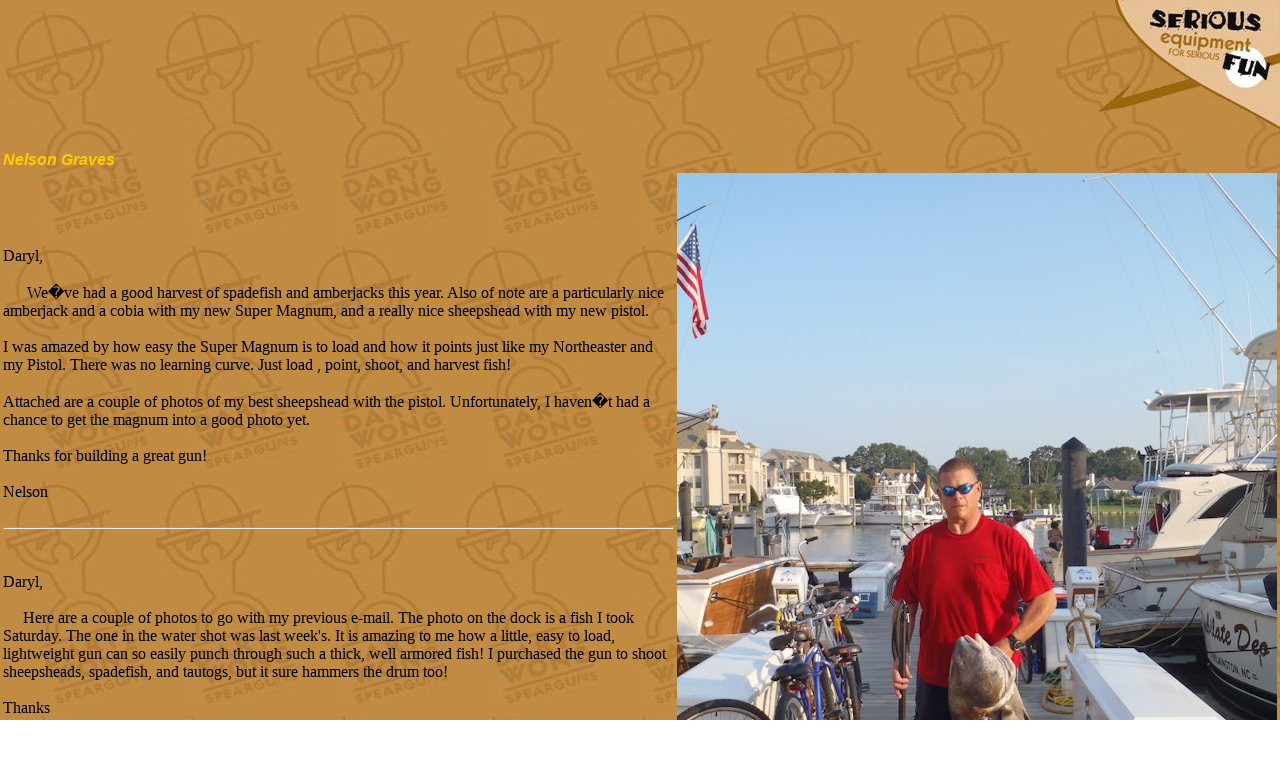

--- FILE ---
content_type: text/html; charset=UTF-8
request_url: http://www.wongguns.com/testimonials/graves.php
body_size: 2459
content:
<html>
<head><!-- Cloudflare Web Analytics --><script defer src='https://static.cloudflareinsights.com/beacon.min.js' data-cf-beacon='{"token": "e9f81aefe2594291b771ce5a7f00ae43"}'></script><!-- End Cloudflare Web Analytics -->

<!-- Stop Forgetting the titles -->
<title> Nelson Graves - Testimonials - Wongspearguns.com</title>

<script language="JavaScript" type="text/javascript">
<!--
/* set up variables used to init clock in BODY's onLoad handler;
   should be done as early as possible */
var clockLocalStartTime = new Date();
var clockServerStartTime = new Date(2026,1,20,23,10,59);

/* stub functions for older browsers;
   will be overridden by next JavaScript1.2 block */
function clockInit() {
}
//-->
</script>

<script language="JavaScript1.2" type="text/javascript" src="/head-clock-js-12.php"></script>



</head>
<Body Background=../testing.gif topmargin="0" marginheight="0" marginwidth="0" leftmargin="0" onload="clockInit(clockLocalStartTime, clockServerStartTime);clockOnLoad();" onunload="clockOnUnload()">
<table border="0" hspace="0" vspace="0" cellpadding="0" cellspacing="0">
<tbody valign="top">
<tr><td rowspan="3">




<!-- Start of StatCounter Code -->
<script type="text/javascript">
var sc_project=4221767; 
var sc_invisible=1; 
var sc_partition=48; 
var sc_click_stat=1; 
var sc_security="b49e0bb5"; 
</script>

<script type="text/javascript" src="http://www.statcounter.com/counter/counter.js"></script><noscript><div class="statcounter"><a title="click tracking" href="http://www.statcounter.com/" target="_blank"><img class="statcounter" src="http://c.statcounter.com/4221767/0/b49e0bb5/1/" alt="click tracking" ></a></div></noscript>
<!-- End of StatCounter Code -->





</td>
<!-- Nav.png will probably be parted out... that's the easiest way I can think of also the multiple holds make sure that the top right corner thing is in the corner not just on the top -->
<td><img src="../hold.gif" height="1" width="100" /> <img src="../hold.gif" height="1" width="100" /> <img src="../hold.gif" height="1" width="100" /> <img src="../hold.gif" height="1" width="100" /> <img src="../hold.gif" height="1" width="100" /> <img src="../hold.gif" height="1" width="100" /><img src="../hold.gif" height="1" width="100" /><img src="../hold.gif" height="1" width="100" /><img src="../hold.gif" height="1" width="100" /></td><td><div align="right"><img src="../topcorner.png" /></div></td></tr>

<tr><td colspan="2"><br>
  


<table><tr><td colspan="2">
<font face="Arial" color="#FFCC00"><i><b><!-- 

NAME --> Nelson Graves

</b></i></font>
</td><tr><td><!-- If they used a salutation: 
-->Daryl,



<br><br>&nbsp;&nbsp;&nbsp;&nbsp;&nbsp;<!-- 
CONTENT HERE--> We�ve had a good harvest of spadefish and amberjacks this year. Also of note are a particularly nice  amberjack and a cobia with my new Super Magnum, and a really nice sheepshead with my new pistol. <br /><br />

I was amazed by how easy the Super Magnum is to load and how it points just like my Northeaster and my Pistol.  There was no learning curve.  Just load , point, shoot, and harvest fish!<br /><br />

Attached are a couple of photos of my best sheepshead with the pistol.  Unfortunately, I haven�t had a chance to get the magnum into a good photo yet.<br /><br />

Thanks for building a great gun!<br /><br />

Nelson
<br /><br />
<hr>
<br /><br />
Daryl,

<br><br>&nbsp;&nbsp;&nbsp;&nbsp;&nbsp;<!-- 
CONTENT HERE-->Here are a couple of photos to go with my previous e-mail.  The photo on the
dock is a fish I took Saturday.  The one in the water shot was last week's.
It is amazing to me how a little, easy to load, lightweight gun can so
easily punch through such a thick, well armored fish! I purchased the gun to
shoot sheepsheads, spadefish, and tautogs, but it sure hammers the drum too!<br />
<br />
Thanks<br />
Nelson Graves<br />
<hr />
P.S.<br />
<br />
We've got to rename this gun the "CBBT Hand Cannon!"  It will kill anything you can bump into at the Chesapeake Bay Bridge Tunnel.<br />
<br />
For reference, the drum was about 60#, the biggest sheepshead 12lb 9oz (VA citation is 8 or 10 lbs state record is 20).  I did not shoot the biggest tog, but the second biggest and they were both citation weight. The shameful hockey puck sized spadefish were my cousin�s.  It was his first trip!<br />

</td><td><!-- Image goes here:
--><img src="images/graves2.JPG">

</td></tr>

<tr><td colspan="2"><img src="images/graves.jpg"> <img src="images/graves3.JPG"></td></tr>
<tr><td colspan="2"><img src="images/graves4.JPG"> <img src="images/graves5.jpg"></td></tr>
<tr><td colspan="2"><img src="images/graves6.jpg"> <img src="images/hold.gif"></td></tr>
</table>



<br>
 <img src="../hold.gif" height="100" width="1"><br>
<img src="../hold.gif" height="100" width="1"><br>
<img src="../hold.gif" height="100" width="1"><br>
<!--<img src="../hold.gif" height="100" width="1"><br>
<img src="../hold.gif" height="100" width="1"><br>
<img src="../hold.gif" height="100" width="1">-->


<center>


Time in Hawai'i:<br />
<div>
    <span style="color:red; background:black;"><span id="hours"></span>:<span id="minutes"></span>:<span id="seconds"></span><span id="ampm"></span></span><br>
    <span id="month"></span>
    <span id="date"></span>,
    <span id="year"></span>
</div>


<script src="/ClockTZ/clock.js"></script>
<script>
  const options = {
    timeZoneOffset: -10.00
};
const clock = new Clock(options);
clock.start();
</script>
<!-- Quotes stuff:-->
<!-- Quotes stuff end--><br/><br/><br/>
<a href="http://www.wongspearguns.com"><img src="/indexheadwong.jpg" border="0"></a><br>
</center>
</td></tr><tr><td></td><td></td></tr></tbody></table>
</body></html>


--- FILE ---
content_type: text/javascript
request_url: http://www.wongguns.com/ClockTZ/clock.js
body_size: 1029
content:
'use script';
class Clock {
    defaultOptions = {
        dateId: 'date',
        monthId: 'month',
        yearId: 'year',
        hoursId: 'hours',
        minutesId: 'minutes',
        secondsId: 'seconds',
        ampmId: 'ampm',
        timeZoneOffset: null,
        monthNames: [
            'January',
            'February',
            'March',
            'April',
            'May',
            'June',
            'July',
            'August',
            'September',
            'October',
            'November',
            'December'
        ]
    };

    constructor(options) {
        // options = {
        //     dateId: 'date',
        //     monthId: 'month',
        //     yearId: 'year',
        //     hoursId: 'hours',
        //     minutesId: 'minutes',
        //     secondsId: 'seconds',
        //     timeZoneOffset: +4.00,
        //     monthNames: [
        //         'January',
        //         'February',
        //         'March',
        //         'April',
        //         'May',
        //         'June',
        //         'July',
        //         'August',
        //         'September',
        //         'October',
        //         'November',
        //         'December'
        //     ]
        // }
        if (typeof options === 'undefined') {
            options = this.defaultOptions;
        }

        const keys = Object.keys(this.defaultOptions);
        for (const key of keys) {
            if (typeof options[key] === 'undefined') {
                options[key] = this.defaultOptions[key];
            }
        }

        this.monthNames = options.monthNames;

        // get all clock elements
        this.dateElement = document.getElementById(options.dateId);
        this.monthElement = document.getElementById(options.monthId);
        this.yearElement = document.getElementById(options.yearId);
        this.hoursElement = document.getElementById(options.hoursId);
        this.minutesElement = document.getElementById(options.minutesId);
        this.secondsElement = document.getElementById(options.secondsId);
        this.ampmElement = document.getElementById(options.ampmId)

        // calculate timezone offset
        if (options.timeZoneOffset != null) {
            let d = new Date();
            let tzDifference = options.timeZoneOffset * 60 + d.getTimezoneOffset();
            this.offset = tzDifference * 60 * 1000;
        }
    }

    render() {
        let date = new Date();
        if (typeof this.offset !== 'undefined') {
            date = new Date(new Date().getTime() + this.offset);
        }

        if (this.secondsElement != null) {
            let seconds = date.getSeconds();
            if (seconds < 10) seconds = '0' + seconds;
            this.secondsElement.innerText = '' + seconds;
        }

        if (this.hoursElement != null) {
            let hours = date.getHours();
            let ampm = 'PM';
            if (hours <12) ampm = 'AM';
            if (hours >12) hours = hours-12;

            this.ampmElement.innerText = '' + ampm;



            if (hours < 10) hours = '0' + hours;

            if (this.hoursElement.innerText !== '' + hours) {
                this.hoursElement.innerText = '' + hours;
            }

        }

        if (this.minutesElement != null) {
            let minutes = date.getMinutes();
            if (minutes < 10) minutes = '0' + minutes;

            if (this.minutesElement.innerText !== '' + minutes) {
                this.minutesElement.innerText = '' + minutes;
            }
        }

        if (this.dateElement != null) {
            let day = date.getDate();

            if (this.dateElement.innerText !== '' + day) {
                this.dateElement.innerText = '' + day;
            }
        }

        if (this.monthElement != null) {
            let month_index = date.getMonth();
            if (this.monthElement.innerText !== this.monthNames[month_index]) {
                this.monthElement.innerText = this.monthNames[month_index];
            }
        }

        if (this.yearElement != null) {
            let year = date.getFullYear();
            if (this.yearElement.innerText !== '' + year) {
                this.yearElement.innerText = '' + year;
            }
        }
    }

    stop() {
        clearInterval(this.timer);
    }

    start() {
        this.render();
        this.timer = setInterval(() => this.render(), 1000)
    }
}


--- FILE ---
content_type: application/x-javascript
request_url: http://www.wongguns.com/head-clock-js-12.php
body_size: 3816
content:
<!--
/*** simpleFindObj, by Andrew Shearer

Efficiently finds an object by name/id, using whichever of the IE,
classic Netscape, or Netscape 6/W3C DOM methods is available.
The optional inLayer argument helps Netscape 4 find objects in
the named layer or floating DIV. */
function simpleFindObj(name, inLayer) {
	return document[name] || (document.all && document.all[name])
		|| (document.getElementById && document.getElementById(name))
		|| (document.layers && inLayer && document.layers[inLayer].document[name]);
}

/*** Beginning of Clock 2.1.2, by Andrew Shearer
See: http://www.shearersoftware.com/software/web-tools/clock/
Redistribution is permitted with the above notice intact.

Client-side clock, based on computed time differential between browser &
server. The server time is inserted by server-side JavaScript, and local
time is subtracted from it by client-side JavaScript while the page is
loading.

Cookies: The local and remote times are saved in cookies named
localClock and remoteClock, so that when the page is loaded from local
cache (e.g. by the Back button) the clock will know that the embedded
server time is stale compared to the local time, since it already
matches its cookie. It can then base the calculations on both cookies,
without reloading the page from the server. (IE 4 & 5 for Windows didn't
respect Response.Expires = 0, so if cookies weren't used, the clock
would be wrong after going to another page then clicking Back. Netscape
& Mac IE were OK.)

Every so often (by default, one hour) the clock will reload the page, to
make sure the clock is in sync (as well as to update the rest of the
page content).

Compatibility: IE 4.x and 5.0, Netscape 4.x and 6.0, Mozilla 1.0. Mac & Windows.

History:  1.0   2000-05-09 GIF-image digits
          2.0   2000-06-29 Uses text DIV layers (so 4.0 browsers req'd), &
                         cookies to work around Win IE stale-time bug
		  2.1   2002-10-12 Noted Mozilla 1.0 compatibility; released PHP version.
		  2.1.1 2002-10-20 Fixed octal bug in the PHP translation; the number of
		  				minutes & seconds were misinterpretes when less than 10
		  2.1.2 2003-08-07 The previous fix had introduced a bug when the
		                minutes or seconds were exactly 0. Thanks to Man Bui
		                for reporting the bug.
*/
var clockIncrementMillis = 60000;
var localTime;
var clockOffset;
var clockExpirationLocal;
var clockShowsSeconds = false;
var clockTimerID = null;

function clockInit(localDateObject, serverDateObject)
{
    var origRemoteClock = parseInt(clockGetCookieData("remoteClock"));
    var origLocalClock = parseInt(clockGetCookieData("localClock"));
    var newRemoteClock = serverDateObject.getTime();
    // May be stale (WinIE); will check against cookie later
    // Can't use the millisec. ctor here because of client inconsistencies.
    var newLocalClock = localDateObject.getTime();
    var maxClockAge = 60 * 60 * 1000;   // get new time from server every 1hr

    if (newRemoteClock != origRemoteClock) {
        // new clocks are up-to-date (newer than any cookies)
        //document.cookie = "remoteClock=" + newRemoteClock;
        //document.cookie = "localClock=" + newLocalClock;
        clockOffset = newRemoteClock - newLocalClock;
        clockExpirationLocal = newLocalClock + maxClockAge;
        localTime = newLocalClock;  // to keep clockUpdate() happy
    }
    else if (origLocalClock != origLocalClock) {
        // error; localClock cookie is invalid (parsed as NaN)
        clockOffset = null;
        clockExpirationLocal = null;
    }
    else {
        // fall back to clocks in cookies
        clockOffset = origRemoteClock - origLocalClock;
        clockExpirationLocal = origLocalClock + maxClockAge;
        localTime = origLocalClock;
        // so clockUpdate() will reload if newLocalClock
        // is earlier (clock was reset)
    }
    /* Reload page at server midnight to display the new date,
       by expiring the clock then */
    var nextDayLocal = (new Date(serverDateObject.getFullYear(),
            serverDateObject.getMonth(),
            serverDateObject.getDate() + 1)).getTime() - clockOffset;
    if (nextDayLocal < clockExpirationLocal) {
        clockExpirationLocal = nextDayLocal;
    }
}

function clockOnLoad()
{
    clockUpdate();
}

function clockOnUnload() {
    clockClearTimeout();
}

function clockClearTimeout() {
    if (clockTimerID) {
        clearTimeout(clockTimerID);
        clockTimerID = null;
    }
}

function clockToggleSeconds()
{
    clockClearTimeout();
    if (clockShowsSeconds) {
        clockShowsSeconds = false;
        clockIncrementMillis = 60000;
    }
    else {
        clockShowsSeconds = true;
        clockIncrementMillis = 1000;
    }
    clockUpdate();
}

function clockTimeString(inHours, inMinutes, inSeconds) {
    return inHours == null ? "-:--" : ((inHours == 0
                   ? "12" : (inHours <= 12 ? inHours : inHours - 12))
                + (inMinutes < 10 ? ":0" : ":") + inMinutes
                + (clockShowsSeconds
                   ? ((inSeconds < 10 ? ":0" : ":") + inSeconds) : "")
                + (inHours < 12 ? " AM" : " PM"));
}

function clockDisplayTime(inHours, inMinutes, inSeconds) {

    clockWriteToDiv("ClockTime", clockTimeString(inHours, inMinutes, inSeconds));
}

function clockWriteToDiv(divName, newValue) // APS 6/29/00
{
    var divObject = simpleFindObj(divName);
    var newValue = "The Current time in Hawai'i is <br /> <span  style=\"color:red; background:black;\">" + newValue + "</span>";
    if (divObject && divObject.innerHTML) {
        divObject.innerHTML = newValue;
    }
    else if (divObject && divObject.document) {
        divObject.document.writeln(newValue);
        divObject.document.close();
    }
    // else divObject wasn't found; it's only a clock, so don't bother complaining
}

function clockGetCookieData(label) {
    /* find the value of the specified cookie in the document's
    semicolon-delimited collection. For IE Win98 compatibility, search
    from the end of the string (to find most specific host/path) and
    don't require "=" between cookie name & empty cookie values. Returns
    null if cookie not found. One remaining problem: Under IE 5 [Win98],
    setting a cookie with no equals sign creates a cookie with no name,
    just data, which is indistinguishable from a cookie with that name
    but no data but can't be overwritten by any cookie with an equals
    sign. */
    var c = document.cookie;
    if (c) {
        var labelLen = label.length, cEnd = c.length;
        while (cEnd > 0) {
            var cStart = c.lastIndexOf(';',cEnd-1) + 1;
            /* bug fix to Danny Goodman's code: calculate cEnd, to
            prevent walking the string char-by-char & finding cookie
            labels that contained the desired label as suffixes */
            // skip leading spaces
            while (cStart < cEnd && c.charAt(cStart)==" ") cStart++;
            if (cStart + labelLen <= cEnd && c.substr(cStart,labelLen) == label) {
                if (cStart + labelLen == cEnd) {
                    return ""; // empty cookie value, no "="
                }
                else if (c.charAt(cStart+labelLen) == "=") {
                    // has "=" after label
                    return unescape(c.substring(cStart + labelLen + 1,cEnd));
                }
            }
            cEnd = cStart - 1;  // skip semicolon
        }
    }
    return null;
}

/* Called regularly to update the clock display as well as onLoad (user
   may have clicked the Back button to arrive here, so the clock would need
   an immediate update) */
function clockUpdate()
{
        //location.reload(); 
    var lastLocalTime = localTime;
    localTime = (new Date()).getTime();

    /* Sanity-check the diff. in local time between successive calls;
       reload if user has reset system clock */
    if (clockOffset == null) {
        clockDisplayTime(null, null, null);
    }
    else if (localTime < lastLocalTime || clockExpirationLocal < localTime) {
        /* Clock expired, or time appeared to go backward (user reset
           the clock). Reset cookies to prevent infinite reload loop if
           server doesn't give a new time. */
        //document.cookie = 'remoteClock=-';
        //document.cookie = 'localClock=-';
        location.reload();      // will refresh time values in cookies
    }
    else {
        // Compute what time would be on server
        var serverTime = new Date(localTime + clockOffset);
        clockDisplayTime(serverTime.getHours(), serverTime.getMinutes(),
            serverTime.getSeconds());

        // Reschedule this func to run on next even clockIncrementMillis boundary
        clockTimerID = setTimeout("clockUpdate()",
            clockIncrementMillis - (serverTime.getTime() % clockIncrementMillis));
    }
}
